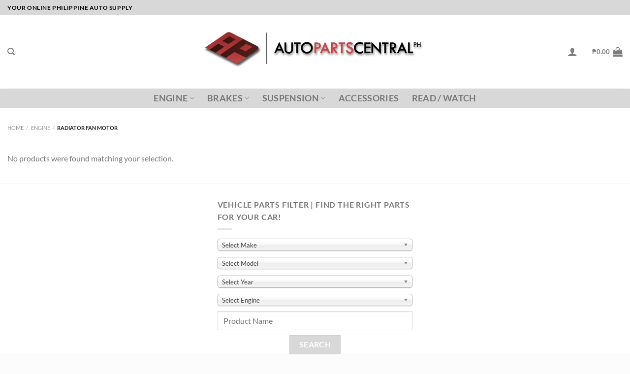

--- FILE ---
content_type: text/html; charset=utf-8
request_url: https://www.google.com/recaptcha/api2/anchor?ar=1&k=6LcM6rUqAAAAAOq8CTmzh_dyJ3W3CzHPUkLo1wmz&co=aHR0cHM6Ly9hdXRvcGFydHNjZW50cmFsLnBoOjQ0Mw..&hl=en&v=N67nZn4AqZkNcbeMu4prBgzg&size=normal&anchor-ms=20000&execute-ms=30000&cb=v0jzmuhd75ra
body_size: 49599
content:
<!DOCTYPE HTML><html dir="ltr" lang="en"><head><meta http-equiv="Content-Type" content="text/html; charset=UTF-8">
<meta http-equiv="X-UA-Compatible" content="IE=edge">
<title>reCAPTCHA</title>
<style type="text/css">
/* cyrillic-ext */
@font-face {
  font-family: 'Roboto';
  font-style: normal;
  font-weight: 400;
  font-stretch: 100%;
  src: url(//fonts.gstatic.com/s/roboto/v48/KFO7CnqEu92Fr1ME7kSn66aGLdTylUAMa3GUBHMdazTgWw.woff2) format('woff2');
  unicode-range: U+0460-052F, U+1C80-1C8A, U+20B4, U+2DE0-2DFF, U+A640-A69F, U+FE2E-FE2F;
}
/* cyrillic */
@font-face {
  font-family: 'Roboto';
  font-style: normal;
  font-weight: 400;
  font-stretch: 100%;
  src: url(//fonts.gstatic.com/s/roboto/v48/KFO7CnqEu92Fr1ME7kSn66aGLdTylUAMa3iUBHMdazTgWw.woff2) format('woff2');
  unicode-range: U+0301, U+0400-045F, U+0490-0491, U+04B0-04B1, U+2116;
}
/* greek-ext */
@font-face {
  font-family: 'Roboto';
  font-style: normal;
  font-weight: 400;
  font-stretch: 100%;
  src: url(//fonts.gstatic.com/s/roboto/v48/KFO7CnqEu92Fr1ME7kSn66aGLdTylUAMa3CUBHMdazTgWw.woff2) format('woff2');
  unicode-range: U+1F00-1FFF;
}
/* greek */
@font-face {
  font-family: 'Roboto';
  font-style: normal;
  font-weight: 400;
  font-stretch: 100%;
  src: url(//fonts.gstatic.com/s/roboto/v48/KFO7CnqEu92Fr1ME7kSn66aGLdTylUAMa3-UBHMdazTgWw.woff2) format('woff2');
  unicode-range: U+0370-0377, U+037A-037F, U+0384-038A, U+038C, U+038E-03A1, U+03A3-03FF;
}
/* math */
@font-face {
  font-family: 'Roboto';
  font-style: normal;
  font-weight: 400;
  font-stretch: 100%;
  src: url(//fonts.gstatic.com/s/roboto/v48/KFO7CnqEu92Fr1ME7kSn66aGLdTylUAMawCUBHMdazTgWw.woff2) format('woff2');
  unicode-range: U+0302-0303, U+0305, U+0307-0308, U+0310, U+0312, U+0315, U+031A, U+0326-0327, U+032C, U+032F-0330, U+0332-0333, U+0338, U+033A, U+0346, U+034D, U+0391-03A1, U+03A3-03A9, U+03B1-03C9, U+03D1, U+03D5-03D6, U+03F0-03F1, U+03F4-03F5, U+2016-2017, U+2034-2038, U+203C, U+2040, U+2043, U+2047, U+2050, U+2057, U+205F, U+2070-2071, U+2074-208E, U+2090-209C, U+20D0-20DC, U+20E1, U+20E5-20EF, U+2100-2112, U+2114-2115, U+2117-2121, U+2123-214F, U+2190, U+2192, U+2194-21AE, U+21B0-21E5, U+21F1-21F2, U+21F4-2211, U+2213-2214, U+2216-22FF, U+2308-230B, U+2310, U+2319, U+231C-2321, U+2336-237A, U+237C, U+2395, U+239B-23B7, U+23D0, U+23DC-23E1, U+2474-2475, U+25AF, U+25B3, U+25B7, U+25BD, U+25C1, U+25CA, U+25CC, U+25FB, U+266D-266F, U+27C0-27FF, U+2900-2AFF, U+2B0E-2B11, U+2B30-2B4C, U+2BFE, U+3030, U+FF5B, U+FF5D, U+1D400-1D7FF, U+1EE00-1EEFF;
}
/* symbols */
@font-face {
  font-family: 'Roboto';
  font-style: normal;
  font-weight: 400;
  font-stretch: 100%;
  src: url(//fonts.gstatic.com/s/roboto/v48/KFO7CnqEu92Fr1ME7kSn66aGLdTylUAMaxKUBHMdazTgWw.woff2) format('woff2');
  unicode-range: U+0001-000C, U+000E-001F, U+007F-009F, U+20DD-20E0, U+20E2-20E4, U+2150-218F, U+2190, U+2192, U+2194-2199, U+21AF, U+21E6-21F0, U+21F3, U+2218-2219, U+2299, U+22C4-22C6, U+2300-243F, U+2440-244A, U+2460-24FF, U+25A0-27BF, U+2800-28FF, U+2921-2922, U+2981, U+29BF, U+29EB, U+2B00-2BFF, U+4DC0-4DFF, U+FFF9-FFFB, U+10140-1018E, U+10190-1019C, U+101A0, U+101D0-101FD, U+102E0-102FB, U+10E60-10E7E, U+1D2C0-1D2D3, U+1D2E0-1D37F, U+1F000-1F0FF, U+1F100-1F1AD, U+1F1E6-1F1FF, U+1F30D-1F30F, U+1F315, U+1F31C, U+1F31E, U+1F320-1F32C, U+1F336, U+1F378, U+1F37D, U+1F382, U+1F393-1F39F, U+1F3A7-1F3A8, U+1F3AC-1F3AF, U+1F3C2, U+1F3C4-1F3C6, U+1F3CA-1F3CE, U+1F3D4-1F3E0, U+1F3ED, U+1F3F1-1F3F3, U+1F3F5-1F3F7, U+1F408, U+1F415, U+1F41F, U+1F426, U+1F43F, U+1F441-1F442, U+1F444, U+1F446-1F449, U+1F44C-1F44E, U+1F453, U+1F46A, U+1F47D, U+1F4A3, U+1F4B0, U+1F4B3, U+1F4B9, U+1F4BB, U+1F4BF, U+1F4C8-1F4CB, U+1F4D6, U+1F4DA, U+1F4DF, U+1F4E3-1F4E6, U+1F4EA-1F4ED, U+1F4F7, U+1F4F9-1F4FB, U+1F4FD-1F4FE, U+1F503, U+1F507-1F50B, U+1F50D, U+1F512-1F513, U+1F53E-1F54A, U+1F54F-1F5FA, U+1F610, U+1F650-1F67F, U+1F687, U+1F68D, U+1F691, U+1F694, U+1F698, U+1F6AD, U+1F6B2, U+1F6B9-1F6BA, U+1F6BC, U+1F6C6-1F6CF, U+1F6D3-1F6D7, U+1F6E0-1F6EA, U+1F6F0-1F6F3, U+1F6F7-1F6FC, U+1F700-1F7FF, U+1F800-1F80B, U+1F810-1F847, U+1F850-1F859, U+1F860-1F887, U+1F890-1F8AD, U+1F8B0-1F8BB, U+1F8C0-1F8C1, U+1F900-1F90B, U+1F93B, U+1F946, U+1F984, U+1F996, U+1F9E9, U+1FA00-1FA6F, U+1FA70-1FA7C, U+1FA80-1FA89, U+1FA8F-1FAC6, U+1FACE-1FADC, U+1FADF-1FAE9, U+1FAF0-1FAF8, U+1FB00-1FBFF;
}
/* vietnamese */
@font-face {
  font-family: 'Roboto';
  font-style: normal;
  font-weight: 400;
  font-stretch: 100%;
  src: url(//fonts.gstatic.com/s/roboto/v48/KFO7CnqEu92Fr1ME7kSn66aGLdTylUAMa3OUBHMdazTgWw.woff2) format('woff2');
  unicode-range: U+0102-0103, U+0110-0111, U+0128-0129, U+0168-0169, U+01A0-01A1, U+01AF-01B0, U+0300-0301, U+0303-0304, U+0308-0309, U+0323, U+0329, U+1EA0-1EF9, U+20AB;
}
/* latin-ext */
@font-face {
  font-family: 'Roboto';
  font-style: normal;
  font-weight: 400;
  font-stretch: 100%;
  src: url(//fonts.gstatic.com/s/roboto/v48/KFO7CnqEu92Fr1ME7kSn66aGLdTylUAMa3KUBHMdazTgWw.woff2) format('woff2');
  unicode-range: U+0100-02BA, U+02BD-02C5, U+02C7-02CC, U+02CE-02D7, U+02DD-02FF, U+0304, U+0308, U+0329, U+1D00-1DBF, U+1E00-1E9F, U+1EF2-1EFF, U+2020, U+20A0-20AB, U+20AD-20C0, U+2113, U+2C60-2C7F, U+A720-A7FF;
}
/* latin */
@font-face {
  font-family: 'Roboto';
  font-style: normal;
  font-weight: 400;
  font-stretch: 100%;
  src: url(//fonts.gstatic.com/s/roboto/v48/KFO7CnqEu92Fr1ME7kSn66aGLdTylUAMa3yUBHMdazQ.woff2) format('woff2');
  unicode-range: U+0000-00FF, U+0131, U+0152-0153, U+02BB-02BC, U+02C6, U+02DA, U+02DC, U+0304, U+0308, U+0329, U+2000-206F, U+20AC, U+2122, U+2191, U+2193, U+2212, U+2215, U+FEFF, U+FFFD;
}
/* cyrillic-ext */
@font-face {
  font-family: 'Roboto';
  font-style: normal;
  font-weight: 500;
  font-stretch: 100%;
  src: url(//fonts.gstatic.com/s/roboto/v48/KFO7CnqEu92Fr1ME7kSn66aGLdTylUAMa3GUBHMdazTgWw.woff2) format('woff2');
  unicode-range: U+0460-052F, U+1C80-1C8A, U+20B4, U+2DE0-2DFF, U+A640-A69F, U+FE2E-FE2F;
}
/* cyrillic */
@font-face {
  font-family: 'Roboto';
  font-style: normal;
  font-weight: 500;
  font-stretch: 100%;
  src: url(//fonts.gstatic.com/s/roboto/v48/KFO7CnqEu92Fr1ME7kSn66aGLdTylUAMa3iUBHMdazTgWw.woff2) format('woff2');
  unicode-range: U+0301, U+0400-045F, U+0490-0491, U+04B0-04B1, U+2116;
}
/* greek-ext */
@font-face {
  font-family: 'Roboto';
  font-style: normal;
  font-weight: 500;
  font-stretch: 100%;
  src: url(//fonts.gstatic.com/s/roboto/v48/KFO7CnqEu92Fr1ME7kSn66aGLdTylUAMa3CUBHMdazTgWw.woff2) format('woff2');
  unicode-range: U+1F00-1FFF;
}
/* greek */
@font-face {
  font-family: 'Roboto';
  font-style: normal;
  font-weight: 500;
  font-stretch: 100%;
  src: url(//fonts.gstatic.com/s/roboto/v48/KFO7CnqEu92Fr1ME7kSn66aGLdTylUAMa3-UBHMdazTgWw.woff2) format('woff2');
  unicode-range: U+0370-0377, U+037A-037F, U+0384-038A, U+038C, U+038E-03A1, U+03A3-03FF;
}
/* math */
@font-face {
  font-family: 'Roboto';
  font-style: normal;
  font-weight: 500;
  font-stretch: 100%;
  src: url(//fonts.gstatic.com/s/roboto/v48/KFO7CnqEu92Fr1ME7kSn66aGLdTylUAMawCUBHMdazTgWw.woff2) format('woff2');
  unicode-range: U+0302-0303, U+0305, U+0307-0308, U+0310, U+0312, U+0315, U+031A, U+0326-0327, U+032C, U+032F-0330, U+0332-0333, U+0338, U+033A, U+0346, U+034D, U+0391-03A1, U+03A3-03A9, U+03B1-03C9, U+03D1, U+03D5-03D6, U+03F0-03F1, U+03F4-03F5, U+2016-2017, U+2034-2038, U+203C, U+2040, U+2043, U+2047, U+2050, U+2057, U+205F, U+2070-2071, U+2074-208E, U+2090-209C, U+20D0-20DC, U+20E1, U+20E5-20EF, U+2100-2112, U+2114-2115, U+2117-2121, U+2123-214F, U+2190, U+2192, U+2194-21AE, U+21B0-21E5, U+21F1-21F2, U+21F4-2211, U+2213-2214, U+2216-22FF, U+2308-230B, U+2310, U+2319, U+231C-2321, U+2336-237A, U+237C, U+2395, U+239B-23B7, U+23D0, U+23DC-23E1, U+2474-2475, U+25AF, U+25B3, U+25B7, U+25BD, U+25C1, U+25CA, U+25CC, U+25FB, U+266D-266F, U+27C0-27FF, U+2900-2AFF, U+2B0E-2B11, U+2B30-2B4C, U+2BFE, U+3030, U+FF5B, U+FF5D, U+1D400-1D7FF, U+1EE00-1EEFF;
}
/* symbols */
@font-face {
  font-family: 'Roboto';
  font-style: normal;
  font-weight: 500;
  font-stretch: 100%;
  src: url(//fonts.gstatic.com/s/roboto/v48/KFO7CnqEu92Fr1ME7kSn66aGLdTylUAMaxKUBHMdazTgWw.woff2) format('woff2');
  unicode-range: U+0001-000C, U+000E-001F, U+007F-009F, U+20DD-20E0, U+20E2-20E4, U+2150-218F, U+2190, U+2192, U+2194-2199, U+21AF, U+21E6-21F0, U+21F3, U+2218-2219, U+2299, U+22C4-22C6, U+2300-243F, U+2440-244A, U+2460-24FF, U+25A0-27BF, U+2800-28FF, U+2921-2922, U+2981, U+29BF, U+29EB, U+2B00-2BFF, U+4DC0-4DFF, U+FFF9-FFFB, U+10140-1018E, U+10190-1019C, U+101A0, U+101D0-101FD, U+102E0-102FB, U+10E60-10E7E, U+1D2C0-1D2D3, U+1D2E0-1D37F, U+1F000-1F0FF, U+1F100-1F1AD, U+1F1E6-1F1FF, U+1F30D-1F30F, U+1F315, U+1F31C, U+1F31E, U+1F320-1F32C, U+1F336, U+1F378, U+1F37D, U+1F382, U+1F393-1F39F, U+1F3A7-1F3A8, U+1F3AC-1F3AF, U+1F3C2, U+1F3C4-1F3C6, U+1F3CA-1F3CE, U+1F3D4-1F3E0, U+1F3ED, U+1F3F1-1F3F3, U+1F3F5-1F3F7, U+1F408, U+1F415, U+1F41F, U+1F426, U+1F43F, U+1F441-1F442, U+1F444, U+1F446-1F449, U+1F44C-1F44E, U+1F453, U+1F46A, U+1F47D, U+1F4A3, U+1F4B0, U+1F4B3, U+1F4B9, U+1F4BB, U+1F4BF, U+1F4C8-1F4CB, U+1F4D6, U+1F4DA, U+1F4DF, U+1F4E3-1F4E6, U+1F4EA-1F4ED, U+1F4F7, U+1F4F9-1F4FB, U+1F4FD-1F4FE, U+1F503, U+1F507-1F50B, U+1F50D, U+1F512-1F513, U+1F53E-1F54A, U+1F54F-1F5FA, U+1F610, U+1F650-1F67F, U+1F687, U+1F68D, U+1F691, U+1F694, U+1F698, U+1F6AD, U+1F6B2, U+1F6B9-1F6BA, U+1F6BC, U+1F6C6-1F6CF, U+1F6D3-1F6D7, U+1F6E0-1F6EA, U+1F6F0-1F6F3, U+1F6F7-1F6FC, U+1F700-1F7FF, U+1F800-1F80B, U+1F810-1F847, U+1F850-1F859, U+1F860-1F887, U+1F890-1F8AD, U+1F8B0-1F8BB, U+1F8C0-1F8C1, U+1F900-1F90B, U+1F93B, U+1F946, U+1F984, U+1F996, U+1F9E9, U+1FA00-1FA6F, U+1FA70-1FA7C, U+1FA80-1FA89, U+1FA8F-1FAC6, U+1FACE-1FADC, U+1FADF-1FAE9, U+1FAF0-1FAF8, U+1FB00-1FBFF;
}
/* vietnamese */
@font-face {
  font-family: 'Roboto';
  font-style: normal;
  font-weight: 500;
  font-stretch: 100%;
  src: url(//fonts.gstatic.com/s/roboto/v48/KFO7CnqEu92Fr1ME7kSn66aGLdTylUAMa3OUBHMdazTgWw.woff2) format('woff2');
  unicode-range: U+0102-0103, U+0110-0111, U+0128-0129, U+0168-0169, U+01A0-01A1, U+01AF-01B0, U+0300-0301, U+0303-0304, U+0308-0309, U+0323, U+0329, U+1EA0-1EF9, U+20AB;
}
/* latin-ext */
@font-face {
  font-family: 'Roboto';
  font-style: normal;
  font-weight: 500;
  font-stretch: 100%;
  src: url(//fonts.gstatic.com/s/roboto/v48/KFO7CnqEu92Fr1ME7kSn66aGLdTylUAMa3KUBHMdazTgWw.woff2) format('woff2');
  unicode-range: U+0100-02BA, U+02BD-02C5, U+02C7-02CC, U+02CE-02D7, U+02DD-02FF, U+0304, U+0308, U+0329, U+1D00-1DBF, U+1E00-1E9F, U+1EF2-1EFF, U+2020, U+20A0-20AB, U+20AD-20C0, U+2113, U+2C60-2C7F, U+A720-A7FF;
}
/* latin */
@font-face {
  font-family: 'Roboto';
  font-style: normal;
  font-weight: 500;
  font-stretch: 100%;
  src: url(//fonts.gstatic.com/s/roboto/v48/KFO7CnqEu92Fr1ME7kSn66aGLdTylUAMa3yUBHMdazQ.woff2) format('woff2');
  unicode-range: U+0000-00FF, U+0131, U+0152-0153, U+02BB-02BC, U+02C6, U+02DA, U+02DC, U+0304, U+0308, U+0329, U+2000-206F, U+20AC, U+2122, U+2191, U+2193, U+2212, U+2215, U+FEFF, U+FFFD;
}
/* cyrillic-ext */
@font-face {
  font-family: 'Roboto';
  font-style: normal;
  font-weight: 900;
  font-stretch: 100%;
  src: url(//fonts.gstatic.com/s/roboto/v48/KFO7CnqEu92Fr1ME7kSn66aGLdTylUAMa3GUBHMdazTgWw.woff2) format('woff2');
  unicode-range: U+0460-052F, U+1C80-1C8A, U+20B4, U+2DE0-2DFF, U+A640-A69F, U+FE2E-FE2F;
}
/* cyrillic */
@font-face {
  font-family: 'Roboto';
  font-style: normal;
  font-weight: 900;
  font-stretch: 100%;
  src: url(//fonts.gstatic.com/s/roboto/v48/KFO7CnqEu92Fr1ME7kSn66aGLdTylUAMa3iUBHMdazTgWw.woff2) format('woff2');
  unicode-range: U+0301, U+0400-045F, U+0490-0491, U+04B0-04B1, U+2116;
}
/* greek-ext */
@font-face {
  font-family: 'Roboto';
  font-style: normal;
  font-weight: 900;
  font-stretch: 100%;
  src: url(//fonts.gstatic.com/s/roboto/v48/KFO7CnqEu92Fr1ME7kSn66aGLdTylUAMa3CUBHMdazTgWw.woff2) format('woff2');
  unicode-range: U+1F00-1FFF;
}
/* greek */
@font-face {
  font-family: 'Roboto';
  font-style: normal;
  font-weight: 900;
  font-stretch: 100%;
  src: url(//fonts.gstatic.com/s/roboto/v48/KFO7CnqEu92Fr1ME7kSn66aGLdTylUAMa3-UBHMdazTgWw.woff2) format('woff2');
  unicode-range: U+0370-0377, U+037A-037F, U+0384-038A, U+038C, U+038E-03A1, U+03A3-03FF;
}
/* math */
@font-face {
  font-family: 'Roboto';
  font-style: normal;
  font-weight: 900;
  font-stretch: 100%;
  src: url(//fonts.gstatic.com/s/roboto/v48/KFO7CnqEu92Fr1ME7kSn66aGLdTylUAMawCUBHMdazTgWw.woff2) format('woff2');
  unicode-range: U+0302-0303, U+0305, U+0307-0308, U+0310, U+0312, U+0315, U+031A, U+0326-0327, U+032C, U+032F-0330, U+0332-0333, U+0338, U+033A, U+0346, U+034D, U+0391-03A1, U+03A3-03A9, U+03B1-03C9, U+03D1, U+03D5-03D6, U+03F0-03F1, U+03F4-03F5, U+2016-2017, U+2034-2038, U+203C, U+2040, U+2043, U+2047, U+2050, U+2057, U+205F, U+2070-2071, U+2074-208E, U+2090-209C, U+20D0-20DC, U+20E1, U+20E5-20EF, U+2100-2112, U+2114-2115, U+2117-2121, U+2123-214F, U+2190, U+2192, U+2194-21AE, U+21B0-21E5, U+21F1-21F2, U+21F4-2211, U+2213-2214, U+2216-22FF, U+2308-230B, U+2310, U+2319, U+231C-2321, U+2336-237A, U+237C, U+2395, U+239B-23B7, U+23D0, U+23DC-23E1, U+2474-2475, U+25AF, U+25B3, U+25B7, U+25BD, U+25C1, U+25CA, U+25CC, U+25FB, U+266D-266F, U+27C0-27FF, U+2900-2AFF, U+2B0E-2B11, U+2B30-2B4C, U+2BFE, U+3030, U+FF5B, U+FF5D, U+1D400-1D7FF, U+1EE00-1EEFF;
}
/* symbols */
@font-face {
  font-family: 'Roboto';
  font-style: normal;
  font-weight: 900;
  font-stretch: 100%;
  src: url(//fonts.gstatic.com/s/roboto/v48/KFO7CnqEu92Fr1ME7kSn66aGLdTylUAMaxKUBHMdazTgWw.woff2) format('woff2');
  unicode-range: U+0001-000C, U+000E-001F, U+007F-009F, U+20DD-20E0, U+20E2-20E4, U+2150-218F, U+2190, U+2192, U+2194-2199, U+21AF, U+21E6-21F0, U+21F3, U+2218-2219, U+2299, U+22C4-22C6, U+2300-243F, U+2440-244A, U+2460-24FF, U+25A0-27BF, U+2800-28FF, U+2921-2922, U+2981, U+29BF, U+29EB, U+2B00-2BFF, U+4DC0-4DFF, U+FFF9-FFFB, U+10140-1018E, U+10190-1019C, U+101A0, U+101D0-101FD, U+102E0-102FB, U+10E60-10E7E, U+1D2C0-1D2D3, U+1D2E0-1D37F, U+1F000-1F0FF, U+1F100-1F1AD, U+1F1E6-1F1FF, U+1F30D-1F30F, U+1F315, U+1F31C, U+1F31E, U+1F320-1F32C, U+1F336, U+1F378, U+1F37D, U+1F382, U+1F393-1F39F, U+1F3A7-1F3A8, U+1F3AC-1F3AF, U+1F3C2, U+1F3C4-1F3C6, U+1F3CA-1F3CE, U+1F3D4-1F3E0, U+1F3ED, U+1F3F1-1F3F3, U+1F3F5-1F3F7, U+1F408, U+1F415, U+1F41F, U+1F426, U+1F43F, U+1F441-1F442, U+1F444, U+1F446-1F449, U+1F44C-1F44E, U+1F453, U+1F46A, U+1F47D, U+1F4A3, U+1F4B0, U+1F4B3, U+1F4B9, U+1F4BB, U+1F4BF, U+1F4C8-1F4CB, U+1F4D6, U+1F4DA, U+1F4DF, U+1F4E3-1F4E6, U+1F4EA-1F4ED, U+1F4F7, U+1F4F9-1F4FB, U+1F4FD-1F4FE, U+1F503, U+1F507-1F50B, U+1F50D, U+1F512-1F513, U+1F53E-1F54A, U+1F54F-1F5FA, U+1F610, U+1F650-1F67F, U+1F687, U+1F68D, U+1F691, U+1F694, U+1F698, U+1F6AD, U+1F6B2, U+1F6B9-1F6BA, U+1F6BC, U+1F6C6-1F6CF, U+1F6D3-1F6D7, U+1F6E0-1F6EA, U+1F6F0-1F6F3, U+1F6F7-1F6FC, U+1F700-1F7FF, U+1F800-1F80B, U+1F810-1F847, U+1F850-1F859, U+1F860-1F887, U+1F890-1F8AD, U+1F8B0-1F8BB, U+1F8C0-1F8C1, U+1F900-1F90B, U+1F93B, U+1F946, U+1F984, U+1F996, U+1F9E9, U+1FA00-1FA6F, U+1FA70-1FA7C, U+1FA80-1FA89, U+1FA8F-1FAC6, U+1FACE-1FADC, U+1FADF-1FAE9, U+1FAF0-1FAF8, U+1FB00-1FBFF;
}
/* vietnamese */
@font-face {
  font-family: 'Roboto';
  font-style: normal;
  font-weight: 900;
  font-stretch: 100%;
  src: url(//fonts.gstatic.com/s/roboto/v48/KFO7CnqEu92Fr1ME7kSn66aGLdTylUAMa3OUBHMdazTgWw.woff2) format('woff2');
  unicode-range: U+0102-0103, U+0110-0111, U+0128-0129, U+0168-0169, U+01A0-01A1, U+01AF-01B0, U+0300-0301, U+0303-0304, U+0308-0309, U+0323, U+0329, U+1EA0-1EF9, U+20AB;
}
/* latin-ext */
@font-face {
  font-family: 'Roboto';
  font-style: normal;
  font-weight: 900;
  font-stretch: 100%;
  src: url(//fonts.gstatic.com/s/roboto/v48/KFO7CnqEu92Fr1ME7kSn66aGLdTylUAMa3KUBHMdazTgWw.woff2) format('woff2');
  unicode-range: U+0100-02BA, U+02BD-02C5, U+02C7-02CC, U+02CE-02D7, U+02DD-02FF, U+0304, U+0308, U+0329, U+1D00-1DBF, U+1E00-1E9F, U+1EF2-1EFF, U+2020, U+20A0-20AB, U+20AD-20C0, U+2113, U+2C60-2C7F, U+A720-A7FF;
}
/* latin */
@font-face {
  font-family: 'Roboto';
  font-style: normal;
  font-weight: 900;
  font-stretch: 100%;
  src: url(//fonts.gstatic.com/s/roboto/v48/KFO7CnqEu92Fr1ME7kSn66aGLdTylUAMa3yUBHMdazQ.woff2) format('woff2');
  unicode-range: U+0000-00FF, U+0131, U+0152-0153, U+02BB-02BC, U+02C6, U+02DA, U+02DC, U+0304, U+0308, U+0329, U+2000-206F, U+20AC, U+2122, U+2191, U+2193, U+2212, U+2215, U+FEFF, U+FFFD;
}

</style>
<link rel="stylesheet" type="text/css" href="https://www.gstatic.com/recaptcha/releases/N67nZn4AqZkNcbeMu4prBgzg/styles__ltr.css">
<script nonce="RfNsNCub_lskpD8iW34X7w" type="text/javascript">window['__recaptcha_api'] = 'https://www.google.com/recaptcha/api2/';</script>
<script type="text/javascript" src="https://www.gstatic.com/recaptcha/releases/N67nZn4AqZkNcbeMu4prBgzg/recaptcha__en.js" nonce="RfNsNCub_lskpD8iW34X7w">
      
    </script></head>
<body><div id="rc-anchor-alert" class="rc-anchor-alert"></div>
<input type="hidden" id="recaptcha-token" value="[base64]">
<script type="text/javascript" nonce="RfNsNCub_lskpD8iW34X7w">
      recaptcha.anchor.Main.init("[\x22ainput\x22,[\x22bgdata\x22,\x22\x22,\[base64]/[base64]/[base64]/[base64]/[base64]/[base64]/YihPLDAsW0wsMzZdKTooTy5YLnB1c2goTy5aLnNsaWNlKCkpLE8uWls3Nl09dm9pZCAwLFUoNzYsTyxxKSl9LGM9ZnVuY3Rpb24oTyxxKXtxLlk9KChxLlk/[base64]/[base64]/Wi52KCk6Wi5OLHItWi5OKSxJPj4xNCk+MCxaKS5oJiYoWi5oXj0oWi5sKzE+PjIpKihJPDwyKSksWikubCsxPj4yIT0wfHxaLnUseCl8fHUpWi5pPTAsWi5OPXI7aWYoIXUpcmV0dXJuIGZhbHNlO2lmKFouRz5aLkgmJihaLkg9Wi5HKSxyLVouRjxaLkctKE8/MjU1OnE/NToyKSlyZXR1cm4gZmFsc2U7cmV0dXJuIShaLlU9KCgoTz1sKHE/[base64]/[base64]/[base64]/[base64]/[base64]\\u003d\x22,\[base64]\\u003d\x22,\[base64]/w57DhsKlw47Ci8OLEcKYRR/CtFDDhcOAwpjCp8O1w57CmsKXA8OPw5M3XmxVNVDDk8ODKcOAwotIw6YKw5rDjMKOw6cwwqTDmcKVbMOuw4Bhw5M9C8OwWw7Cu3/CpVVXw6TCqsKDDCvCrHsJPl/CocKKYsOqwpdEw6PDgcOzOiRcCcOZNnt8VsOsdnzDoixhw6vCs2dmwrTCihvCuRQFwrQOwoHDpcO2wrPCvhMuTsOOQcKbZAlFUgbDkA7ChMKmwpvDpD1Ww4LDk8K8C8KRKcOGZcKNwqnCj2vDrMOaw49Tw4F3wpnClQ/CvjM5L8Oww7fCtcKIwpUbXcO3wrjCucOXHQvDoT/DtTzDkXQPaEfDoMO/[base64]/wo3Dp8OkKMKtw5HCosKZw4FGQnFVwpzCjybCj8KiwrLCr8KAJsOOwqXCliFqw5DCnngAwpfCsU4xwqElwpPDhnENwrEnw43CscO5ZTHDlkDCnSHCkgMEw7LDsmPDvhTDjEfCp8K9w4fCiUYbesOFwo/[base64]/Cv0/Cg8KAwpM8NcKRwoTDm8KLBy/DhcKqEnrCqjonwpHCuxAbw5pmwooAw7kOw67DpcOoN8K9w5libU4kVMO3w7pwwqQ4QBFbNjfDinzChk1Kw4PChSRnOVUHw755wo3Di8OqI8K6w4LCuMK7GMOIFcOEw5Udw4bCtHtsw5F0wpxRPMOzwp/[base64]/wqovNsOmwrPDtj4XwplkZl/[base64]/Cuk0Ow7HCoEvDhsOfw5hYYsKdEMOQw4bCjkp/IcK+w4k6JsOKw4FjwqNsC1lewpjCoMOIwrcPa8Oew7DChwpsYcOUw4cHB8KQwpN3KMOxwr3CjkPCosOmZ8O/[base64]/Dtjk9w6AXw7lswp/[base64]/DocKSw780wolHwqLCtcKIw7vCvFvCosK2eDRIA15swrtzwrpyfsOww6TDjXs6EzrDo8KjwoVtwrNzbMKTw4NPc3fCgSEMwoJpwrbCty/DhWFowp7CvU3Ch2LDusOOw6R5FF0Dw7ZBGsKhY8KMw77CikbCpU7CuBnDq8OYw6vDtcK/fsOUK8O/wr5XwpBJLXQUVsO6F8KEwrAPXg16dFQJXMKHDXJSTQTDv8KNwqN9w40hAz3Cv8OmXMOWV8K/wqDDqcOMMCo3wrfCszdyw45ZAcOCDcKLw4XCrCDCgcOOL8O5wpx6YxDDpsOFw6ZmwpBEw6DCn8O1E8K5aA5OQ8Kjw4nCh8O8wqg8ScOWw7/Ck8KMRFlMeMK+w7oowrUgaMOjw7Qpw6cPd8O0w60Cw5BhLMOjwoMzw4LDrgTDrlbCosKpw4REwqHDgSLCiWcrb8Opw5REw5rDs8Kyw7LCnT7DqMKTw4YmdxfCkMOXw5rCqXjDv8OBwoXDjzHCj8KbesORPU4KGFHDuwTCt8KXV8KxIsKCQmhvUwx/[base64]/[base64]/MR3DuMO8wrsYw5QZUsKYPMKLwq3ClMOGGghbInzCsSjCuXXDsMK5ecK+wqPCk8OxCiwsFw7CtyInESVYEMODw4wmwqlkQ1M4ZcKRw54gBMO2wqspHcK5w5YNwqrChQPCgllyO8KdwqTChcKSw7bDhcOJw6bDisK6w5DCksKXw4pEw6ZtEcOUSsKawpVlwrjCsQYKdGQ/EMOQFxFdZcK2Ey7DnTllXnAswpnDgcK6w77Cq8KFc8OpYcOfZH9Gw4NmwpvCr2kWesKveEbDgFTChsKnOW7ClsKJLsOKIzxnMMOzAcKKI2TDuih+w7cRwpw7Y8OEw7PCgMOMw53Cv8KSwo8Xwpk5w4HDnFbDjsOOwpDCrkDCp8OswqtVJsKrE2zCv8O/KMOsXsKgwrDDoBXDrsK2N8K2ARZzw4zDrMKZw5E/A8KRw4PCox/DlcKLHsKcw5RpwqzCocORwrrCgT8bwpc/w57DksK5McKgw57DvMKCXsOvay4kw7oawrB/[base64]/BgLDksKmVMKcwp/Cmx3CssKJVsOtbDzCvxzDt8OaEgHCogLDrMKRX8KTKE4hf1N4JXLDk8Kgw5Uzwq1zMBRjw6rCj8KMw5DDgMKcw4fDiAF4J8OTEQbDhi5twoXCncOPYMOowpXDggTDo8KhwqtAH8KXwrXDjcORZCs4bcOXw4TCpH9bewZowojDh8OOw7IQWRnCocKow5/DisKdwofCqTMOw5p2w5DDok/DkMK9SCwXCnVGw65EX8OswolWUi/Dq8Kewo/CjWA1EsOxBMKJw5wMw55FP8KoBkbDgw4RRsOPw5cAwpgdX3s8wqcRK3nCmjXDv8K2woJQDsKBWV3DucOKw6/[base64]/Dj8KXwpDChXDDs0psJcOzZ35pRULDumBSw73CswjCrsOGMhgmw4pmDmllw7TCqsOGIWbCk2ZrecOqL8K/IsK2ccOawr8owqbCiAkoJy3DvCrDsnfCtk5kc8O/w7NuEsKAFWYXwo/[base64]/DkMKYTxbDuxggfRkDLWzCkzLDjcKRBMOtFsKwW2PDny3CjiDDjAtBwqdzZsOJRMO1wq3CkUwfaHXCosK1GytDw7FRwqUlw60TQSkOwoQkP3bChSfCtXNkwqnCocKFwoBgw6/[base64]/[base64]/DicK7UMKVA0txXDI7FMKgwqzCkVDCu8O6K8OnwobCrjrDi8OwwosUw4Qaw6ktZ8KHbCXCtMK2wrnCl8KYw7BHw7B7BFnDtG1GS8OIw6/CgVTDg8OBccO7acKNw49/w6LDkV3DjVhDE8O2QcOcEXRwG8KrUsOWwpIFFsOIRFrDpsKdw43DpsKydWbCpGVUTcKnBUHDkcORw6NYw7MnDQgHZsKpK8KvwrrCpsOOw7DDjsOhw5LCjXHDncK8w6N/GT/CnG/[base64]/CksKvVcOBAMOHw5LDkcOgKMOZcjoZGynDrgIcw7cqwp3Ds3bDmyrCkcO6w73DoBXDg8O5bivDlB1lwr4BbcKReHjDqAHCsWlrRMOuTiTDswo1w7DDliIQw4/DvAfDoxExwophWEcUwrU7w7tYfD/Cs2ddIcKAwowDwpvCuMKLXcK4PsKHw4DDiMKbV0hMw7bDlcKPw4xuw5HCkHzCmsKqw4xFwpNlw5/[base64]/DrXXDuwFWX0HDu8K1wqlOYE7Cl3rDiEXDk8OPAcOPbcKqwpxmDMK1T8Ktw5p8woDDohgjwq1HB8KHwpjDucOFVMKpQsOpfE7CqsK+bcOTw6J4w7tcP2E1UcKawrzCoXrDmm/DikLDksOQwoFKwoBIw5/CkUR9KnR1w6QSLxjDtlguUg/Dng/CgWpKWSgFH0rCoMO4JsKfbcOrw57Cqy3DhMKaB8OHw6NKWMOgQV/[base64]/[base64]/DmsKiwq/DgsKBFcKXJDrCvsKPeCpQN8OzJgLDtcKBSMOjEAhYMsOVIVUIwr/DuRt3U8Onw5gWw73CusKtw7fCv8KWw6vCsBvCin3CtcOqFgIDGB55wrnDimzDt2PChiHCiMKaw4UGwqYvw5YUcmhVfjjCjEETwoEnw6pzw5/DkwrDpw7DuMOvGUlawqPDosOKwr3DnTXCtcKoCcOTw4Fkw6AJVA4vTcKYw7DChsO4woTCpcOxI8O/Xk7Cj1xbwpbCjMOIDMKewo9Qwo9pFsOuw5RvdiLCvsOrwqlaTMKGChvCrcOUCSkjc3MaQH3CoVV8MxrDpMKeDlV+Y8OcdsKBw7DCuWrDgsOqw60Vw7bCmAnCv8KBPXPCkcOuWsKRKV3DpGHDv2VmwqN0w7pIwpXCmUTDv8K5RFjCnMOwEm/DsjbDn2klw4zDpCccwoRrw4HCp0A0wroGcMKhFMKLw5nDiTcxwqDCoMKaJsKlwoZ7w6VlwqTCpCFQOwjCsTHCgMKXw47Cp2TDhkw4US4tP8KWwo9JwpPDvMOpwrXDuU/DvwkMw4o8eMK+wojDvcKCw6jClTEewrRiMcKJwonCmcOodmEnwr8tN8KzScK7w7A/QD/DgB0+w7XCl8KlUHsWaGDCk8KJEMOCwonDksKbFMKew5szCMOrYGjDrlrDrcOKVcOow4fCp8OYwpNzHQ8mw45rWR7DpMOOw6VpAyjDsRfCt8KDwrBrQi00w4jCpDEnwr8wYw3DusOFw5/CoEwSw5Mnwp/Dv2rDkQc9w5nDpxTCmsKBw54yYMKIwo/DvGfCtk3DgcKDwq4KVBg/wowBw7QLLsOqWsKKwr7CoFnClCHChMOcQn9KLMKNwqnCpcOjwrjDqsKvJwEdRxrDjQzDlsKlB1MAfcKzW8Otw5/DosO+L8KYw4AlS8K+woB9OsOnw7jDsQdUw43DlsKyVsOzw5U8wpI+w73CnsONb8K9wqxGw7XDnMOPDU3DrHl1w7LCucO0aALCoBPCiMKHHcOuLk7DrsKkbcO5LlwJwrIYSsKhUlsCw5ozVxZbwqIswqgTOsKiBcOQwoNIf1/Du3jCoBgFwp7DrsKtw4dqfMKOw5jCrizCrCPChHAGDMO0w7HDvQLCk8OIeMKUOcKhwqxgwox2PT1QMk/DiMO+Ez/[base64]/w4wqw5Y9O8K4KMKPaMKNw5UcHsKewpNQfcOWw70/wqNHw4Maw5DDmMOgacOhwqjCpzkQwod4w6VEdABiw47Dp8KawobDugfCr8O/F8KYw6cOdMOEwpwpAGrClMOgw5vClEHCssOBKcKCw4jCvBvCh8K8w78CwoHDqGJjegVWQ8KEwqszwrTCnMKGccO7wqbCqcKXwpPClsOldhd/ZsOPLcK4bi48JnnCqhV6wpU5bXTDrMO7MsOUfcOYw6Usw6/[base64]/CscKxw6DCmcKUwrTDpgx9w67DtX/[base64]/[base64]/DlMKuFxjDogNWfsOHeBzCrcKbLSLDucKOJsKzw6sPwq/Duj3CgVnCp0LDkWfDhhnCocKCIENRw750w4xbBMK2OsKuJQ1oNA/CuwbCkjLDkmjCv03DtsKxw4Jhw6LDu8OuT3jCv2nCjcK8PnfCjkzDs8Ouw5I/E8OCQkMRwoDCiFnDvE/CvsKqU8Kiw7TDtw5FZT3CtHDDnXjCrnEWRCDCs8OQwq0pw5HDrMKJdTHCrxtfJ3HDpcKTwprDjWnDvcOAQCTDjcOJG3VOw5ZsworDv8KOT1HCrcO0FU8BW8O4MAzDhwLDmcOpFD7CmwMvBcK3wo/[base64]/[base64]/w7ttw5DDlMKGEh/Ch0JTwpPDpcKfw4wBdD/[base64]/[base64]/B8OJw4IMw6XDiSt4Y8OGwpzDpMK/L8ONc1dtT3JEeWrCn8K8c8O/UsKpw7UJVMKzW8O5T8ObCMKdwo/DogbDnUIvThrCk8OFSjTDosK2w5HCmsKHdBLDrMOPKSBwUHzDmkpiw7LDrMKTZcOHBcOqw63Dtl3Cg2BGw6/DpcKdCg/Dj1QPYB7Cl2QNMzxIYkfCmHBhwoU6wp0hVyVdwrFCbsKoX8KsKMOOwq3CicKxwqLCvkbCqWlpw4NRw7IVMSnCgA/ChG42QMK3w589B3PCucO7XMKfJMKneMK2CcOZw4fCm23Cr1XDp251PMKxRMOGO8OQwpVsOTsow6x5QRhIXcORYzEPBMKbcF0tw4/CmzUmYw1QEsOMwp1MVEPDvcOYNsOcwqXDkBwIbcOXw5U5a8KnBDN8wqFhYxzDusOQUsOEwrzDulrDuwgww6d3eMKGwrzCg2Z+XMOAwpA2B8OWw4wFw4LCuMK7OifCpMKbQH/DjC0qw6woRcKITsOiDsK8woYrw7TCkR5Jw6MWw4gBw74LwrNcRsKeB0Nuwo1JwopyNwPCosOqw7zCgSoOw6xoI8OfwojDncOweS9swqvCmVzCon/Dt8KpIUMbwqvDtDMGw6zCq1gIBVDCrsO5w4ARw4jDkMOPwp56woUgRMKKw6vCkHDDh8O3w7/DusKqwp5/w5JRHCfDmko6wqhwwoprWF3DhHIXD8OdcjgNCzvDt8KDwpfCgF/[base64]/Dm0ITQkDCusOedcKmYsONw615CMK6w7N1Y09bODDCjTM3TixmwqB5UlVMWhgVTVR/w5tvw6hQwr5twrzCtmgIw6sGw61zWMOEw58JUMK8McOMw4tGw6NKVl9MwrowM8KKw4RXw57DmG4+w7BrRcKGUTdBwpjCs8O+TMKHwrwjBj8oU8KsCFfDmT98wq/DqMOhFG3CngPDpsOkAcK0XcKeTsO1wp3CvlEiwr0nwr3Du3vDhsOhF8K0wr/DlcOow5QTwqFbw6wRGxvChcOpHMKuEMO1XFLDn3/DmsKSw5PDl3MJwot9w4rDu8OswopbwqvCnMKoRsKlQ8KDE8KCZl/[base64]/[base64]/w7pDOcKPQsK0woZRw5o7Y8Oew6kiMwxoQwB+QAXClMKiLsKELhnDmsKBLsKnaGQawrrCiMOlW8OSVibDmcOjw4AWIcK4wqV9w6EFfwBxKcOCHkDCvyzCm8OcH8ObMC/CmcOUwoFmwowRwpTDtsOmwpvDj20jw519w7AkRMKjHsOdYx8iHsKEw5zCqyd3R1zDpsObcS0hfMKUTi8SwrRcCwTDnMKWD8K8VT3DukfCslA+KMOYwodbWSAhAHbDjcOKHGnClcO+wqh9JMKJw4jDn8OpQ8KOQ8K7wo/DvsK9wq7DiVJGw6jClMKtZsKFRcKOWcKTIX3CsVXDsMOQOcOoHyQtwp96wq7Ch2/DsHEzBcKvMELChlENwoopCGDDhSfCsFnCrX/DuMOkw5bDjcOrwqrCrAjCjmvDrMO1w7RceMOowoc8wrfCtk54wp1UGBTDk1nDhcK6woorEH/[base64]/[base64]/[base64]/CgsKuQcOvwoxrwpYXw4hxIMK2w7FLw4UHwolpO8OKGAdIRcKIw64lwqLCqcO2w6Epw4LDiibCsUHCvsOHX2ZPLMK6MsOvZBYiw4Rqw5BJw64awpgWwozCjS7DvsOlIMK/w5Bgw7fDocOuWcKHwrnDsj9/SQjDojDCmMK7EMKtH8OAMzZNw5UMw5fDl24cworDllhhQsORbG7CkcOOJ8ODZHhRHcOFw5sWw4I+w7zDuR/DnAZGw5AcSmHCqsOow77DrMKqwrgVaRkNw79ywrTDmcOfw5ILwpY4woLCoFY+w7JOwopaw5sYw61aw67CrMKtFmbCk1RfwpMoXSw/wo/[base64]/wr9XwpzDm8OCfcKoOgzCisKSwqjDn8OCKsKldcOCBsKCeMK+einDoRrCqC/DnnvCpMO1DQvDsHDDncKGw7UMwonDhwtBwqHDtsOSPcKLfQJOUlN3w51rVMKhw7nDjGMDLMKGwoIxw5YdD1TCrXdCaUA3BinCiHlWaBDDvTfCmXRDw5jDtUdOw5PCrcK2XntFwpHCicKaw71Bw4NNw7snUMOYwq7ChHLDmX/CgHpZw7bDv3PDkMKFwrI4wr4rQMK7w63CsMO7w4Qww5xDw4DCg0jClEIRTTfCr8KWw4fCuMKXH8O+w43DhGDDicOQZsKuGFEZwpbDtsOSLwwPR8KCBCwLwrU/w7pZwrkOEMOYCEzCh8KPw5c4asK/SBl+w5ckwrnCvT9yZsOiL1nCsMKPFgrCn8OoMDhOwplgw7oYW8Kdw67CoMONPsODYi8gw7PDnMO8w5IMNcKqwqkgw57DjSN5W8OtcwfDpsOUWRTDpmjCrWPCgcK5wo/CpsKpURvCj8O0BwIawokCKDp2w4wcSnnCmS7DhxAUH8OGccKKw6jDuGXDucONw53DlwXDvEjDqhzCmcK7w4liw4BDAHw9CcK5wqzClQHCj8OTwo/CqRdcOW5aDxTDjkhKw7LDqCxGwrNTNEbCqMKQw73Dl8OKVmTCqivCt8KMKMOeFkkPwpzDisO+woHCrHEWH8OaAsOawobCkj3DuTDDt0TDmA/DjhBoLsKWM1VLYwgvwqRBesOXw6I8SsKlZQY4b3XDmwjCl8KPDgfCrVRBPsK3GErDqsOfM3PDq8OUfMOaKggDw6rDrsOlfRzCu8OvUkjDl0Ybw4dFwqJ0wpwvwqgWwrt/[base64]/DsKwew/DvQgGwpYZeMKywqTDksK0woEIwr9nAn7Cm1XCrgHDoUfCsQBjwoAkRx8WLV1Iw6EWHMKqwrHDt0/Cm8OXCkLDrDjCvjXCsXt6SRgQbzQHw65ZEcKcXcOlw5x1UH/DqcOxw5vDjQfCkMOxSCJlVmrDqsKrw4pJw5hrwqDCtVQSQ8O5NsKmcSrCkEpvw5XDoMKrwrd2wqFuVMKRw7N6w4slw4EmTMKww7rCuMKpAMOxO0zCoA1Jwp3Cqx/[base64]/CriYvwrtlJMKFQHlpbDLDgTZNw7VvwrrDhCzDp3kmwotkLkXCrl7CpsOIwpZ6ZHrDkMK2wq7CvcOfw7IUQcOaUAjDkMOMNyxjw5U/eDVIecOuIsKJO2fDsBIbZG/[base64]/CoVjDtsOcwrERw4JaX2ZYw54tw7zCvgvCmXE8PsKXIWNkw4ITO8OfbcO8wrLCvh10wp93w5fCrU7CmkPDuMOCCATDjx3DtCp9w6ByBinCk8Kdw44ODsOFwqDDp1zCrA3CiUR1AMOMSMO/[base64]/CtGjDnsKRwrrDq8OjwrjCmcOpVMKNd8OZR2t3woUiw7cpEFHCig/CpE/DvMOPw6IoWsOgSUAcwqEaIcO5QwUcwoLDmsKGw4HChsOPw7gjYcK6wqfCi1rCk8OJYMOKbBLDucOcLCHDrcKawroHwrnCnsO5wqQjDC3CucKmRmIew7LCk1Z6w6XDkh8HVH8iw4BQwrJSNMO5BXTCpHDDgMO/wo/[base64]/GBVCb0fDilxZwrDDjFvCqcOuw7LDmSbDmsOlOsK1woDCmMO7OcOXNyXDriovS8OSTF3Ct8OVccKHNsKcw4HDn8KfwrALw4fCqmHCiGhvVnZMQEvDv0nDv8Oyc8ONw63CqsK7wr7CssO6wrBZcHw/EhRyRlNTZ8Oiw5LCpSHDvAglwrk9wpXDgMKTw5Yww4XCncK3LhAdw44vVcKvUX/CpMOLPcOoVx1qwq/DuSnDv8K7Rl41EcOtwoXDiBgtw4bDhsO6w6V8w6HCuEJdPMK9VMOtR2LDhsKCVlFnwq8zUsOQOWPDlHpcwr0QwrYZwpZCSCTCiinDiVPDjiXDh3fDj8KQCyNsXgMQwp3CqGgUw7bCvcOzw54Tw57CucOteB8hwrZKwr9NWMKpJmbCqB7DssKjQnFOA2rDpMK/WATClXYBw6cIw749BCcpIkrCl8KlWF/CkMK6YcKZQMOXwo9ZWcKuUEIdw6HDo1bDqh8kw6cRFh5uw5Ywwo3DqlHCijkgCBZFw6vCusOXw6c6wpg8EcK/[base64]/fFkNwqQVw5hFbsK2wrQ/VsKQw7bDqw3DiXXDowgkw5B6w4HDs0vDhsK2d8Oywo/CvcKVw403JRvCnDB2w5xRw45kw541w5lxJcKvNTDCm8Opw6rCuMKOSWBuwpldWTVfw7jCvnzChkg6fMONBnvDh2/[base64]/Cj2dWGE7DnTjCuMKrDsOKUVTCmUZQMMK1wpHCvC4cw5vCjyrCmMOAeMKRFHwNd8KPwrYVw7FfSMO5W8OOHy3Dq8KFaGsrwrjCtz9JLsO6w5jCmcKXw6TDssKzw5J3w7YRwrRNw703w4TCvEozwqdpPFvCqcOCS8KrwpF/[base64]/PSkywqbDllYVwr3DlMOuw7kgXAljwrzCj8OiQkHCjcK9PcKZL3nDtTYqeGzDi8O4Nkl+WMOuK0PDgMO2D8KvflDDqzdEwozDtMOIHsOSwpjDswnCtMO1FkjCi3p0w7p7wpAcwoVfeMOSLnQyfSM0w5kEcRTDtsK7T8OBwojDl8K7woFORSzDjl/Dolh7XDLDrMOfa8K3wqc0YMKGM8KUXsKLwpwEXAoVc0DCvMKUw68uwqvCtcONwpsNwoMgw4xVFMOswpE2dsOmwpICB2/DgDhzLirCnwDCkywOw5rCuzbDlsK+w7rCkmIQZ8OufDUUfMOWasOqwpTDtsOhwpFzwr/ChMODbmHDpBNtwrLDgVNDX8K7w4BAwrzCkHjCo11VaBtjw7nDhMOIw4powrp7w6bDgcK0RxnDrMK9wrEgwpM1JsOybQ/CrsOcwrjCqsOwwqPDoHk/wqHDjABjw6c8difCjMO/Bi9ERwA4YcOHTMOeM2pmG8Kvw7nDvHNBwrYmLVLDjm5Fw5nComXCn8KgBhpaw6zCmX5KwrzCpwZgVXjDmTTChRrCrMKLw7zDj8OQQn3DiwbDgsKcAygTw6jCg3ZFwp0XYMKDHcK3bBdjwpFje8K2D2oWwooqwpvDsMKoGsOhZl3Cvg/Cn1LDrXPCgcODw6rDosOrw6FjHcO7FitTRnAJHxzCm0HCnCTDjVjDl3gpAMKjBsOBwqnCh0PDqH3DkcK/Vx/Di8KIecOGwpTDocKxV8OpI8K7w40HJ0Qtw4jDpEjCt8KgwqHCvDzCojzDrQRGw7PCk8OKwpIwZsKuwrTCuDnDgcKKKA7DuMKMwokiW2BvNcKWZhFRw5pOPcORwqHCusKCCcKuw5bDksKxwprChDREwolzwr4rwp/[base64]/[base64]/wr7Co8KgB2LCgiVSesKOwr/Dn8O1wqgnw65idMO7w5ZdMcKjQMOuwrvDrmgWwpLDqsKBccKnwp02JQYqw4lrw7PCncOdwp3Cly7CusOCPxLDrcOWwq/Djxw3w5NTwqhkZcKVw4YVwqHCnRwrazdbwqnDsn/CumAkw5gxwo7Dg8K2J8KFwokgw5ZmLsOvw41BwpgVw5rDkXLCgsKKw7pzCyJjw65xBQ3DoUvDpnVTBS1mw4BNMT5cwrVkfcOYdMOQwqHDpHjDoMKGwp7DncKJw6BrcCjCimNowrMzBcOzwq3Cg1pbLXfCgcKAHcOgdgsvw4bCvH/Cv29mwo1YwrrCucO+UjtVG1ZdQMOycsKGJ8Kyw63ChsOjwpQ/[base64]/DtsKtMzpew75aw57DnVnDgFtqGsOmwrrCisKlehjDrMKyRWrDrcOnCXvClsOhHwrCmVsbb8KAQMOdw4LCvMKKw4XDqU7Dv8Oew55XV8ONw5RswrXCjGrDrXXDvcKOPSrDpwLCrcORM2TDlsOSw4/CoW1OKMOcbi/Dq8ORYsO1WsOvw5pawpktwoXDisKMwqzCscK4wrwmwrzCs8O/wp7DqUnDhgRwLB4RcDRkwpd/CcOlw7x6wozDricWDVPDl3Irw7odw4s6w4HDsw3CrX8ww73Ct14cwo7DqyXDl3N2wqdBw4Ejw64SQ1PCucKlWMO9wpjCtcODwqp+woN3QhIvQjBqelHCkB4QX8OEw7fCkC8MGgXDlQkhXMKww5HDgsK1TsOnw6F7w754wpvCiD9ww4tSBAFpURRNMMOFDMO3wq1+wq/DuMKxwrtzJ8KLwoh6I8Ozwrk6JwwiwrhFw5/CocO1AMOrwpzDhcOFw4HCu8OtVUELRjDCr2ZyDMONw4HDkD3CmHnDsDzCq8KwwodxC37Dgk3DtMOwRMKaw5wpw6Ihw7nCocOOw5pjR2fChhFBeD0pwqHDoMKTDMO/woXCtXx/wpErRhHDmsOec8O5F8KGfMKLw7PCvklOw4LCjMKkwqhRwqLCtEfDpMKcM8O/w4BTwpLCkgzCtVxTSzLClMKWw75sQEfCpE/ClsK+dmXDjyYwESDDqXDDocKVwoEbXhwYCMOJw4fCozBTwqLCl8ONwq4bwqRKw4AEwqwfDcKGwq/DicOew60nJ1BtTcKwQGXCjMKYF8K+w750w6w2w6JaeVZ5wqHCjcOKwqLDpFAlw4QjwpZ7w6Qmw4nClF3DsiDDkcOVVVTCucKTTVHCnsO1KnPDocKRZUUkJi8gw6vCoiA2wqt9w5pew5gBw45ZbivCgUEJE8Omw6jCrcOMQ8KkdwjDsHE/w6AGwrLClsO0cWNgw4/DjMKcDmzDucKvw4DCvXLDocORwppMEcKzw5JhV3/DqMOTwrfDlDjDhRbCg8KVM2vCjMKDADzDjcOgw6lkwoDDnSAcwpzDqm3DkAjChMOWw4bDh1M+w4fDoMKQwqPDmE/DocKtwqfDp8O/T8K+BRU9S8ONZHJ7NwERw75Jwp/[base64]/DgsKUwrzCmsO6w7QcI1ZsAcOle8KzwpLCjcK7CwrDosKBw4QdV8KtwopHw5QDw5LCgcO1McOrek11K8KxSzLDjMKUND4mwqYXwqM3JcOPBcOUQCptwqRCw4DCpcODOwfDlMOswpjDiU57G8ODTTNAFsKLSTzCgMO5JcKGP8KEOV/CuyvCtMKNYl4lTxRcwoQHRDdBw6fCmCjCmTHDjgjChB51FcOZBU8lw4xXwqfDiMKYw7PDqMKrYy1Tw4DDnildw5IKXyBiUzTCrRrCkzrCn8OHwqwew7bDvMOdw5gfBUp4bsO8wqzCt3PDu07ChcO2AcKdwrfDmnLCmMKVB8KJwp8fOh15ZcOvw4UPdgnDu8K/PMKWw6bCozcJbX3CtjUzw79Pw5DDh1XCnmFIwrfDscKTw4MewpbCnVECAsOXRk0XwrdSM8KaIwTCsMKTYCLDm0YPwrw8Y8KoJcOtw4Nld8KAcgvDh1R0wqcIwrBDcQJPFsKbbMKewpppIcOZRcOfUAYwwoDDukHDqMKZwrsTNEMNMTQVw7/[base64]/DjcKPwo7Cv8KQHD7CpMKnwp9Fw7nCo0QpJ8OHwrt3Bz3CrsOjPcOPYXXDnk9aUUNudMO4VcKFwqANCcO7wr/CpCRyw63CscOdw7LDvMKBwqzCtsKJd8KvesOiw4BUYcK3w5l8LMO/[base64]/DusKewrHDj8KRw5UOw50ewpjCgMOMw63Dh8K4CsKxHyXDksKXFMKTXFnDucKhEF/[base64]/MTtEwoVlwojDmVrDgBjCikJvw5TDq2vCmWIdwpMhwrrDiSHDisK4w74aKmMzCsK2woDCjMOZw67DlcO4wp/Cp2EmfMK6w6d/w6jDlsK0NEAmwoDDkkIJYsKzw7DCl8OwPsK7woQyMcOZKsK0dG8Dw7YDJMOcw7/DvxXChsOpRRwjYj49w5vDgQpLwobCrgZxe8OrwoVGZMOzw5vDhnPDncOywqvDlHY6IGzDp8OhBVfClDVpKwXCn8OawpXDj8ODwpXCigvCjcKyDBfCksKRwrQkwrbDo0I2wpgID8KbI8KYwozCpMO/XVt2wqjDqiIiLTpWRMOBwphrYcKGwrXCoWzDqS1eT8OfBj3Ct8Obwr7DiMKXw7rDoWd4Jg4SHXhJHMOjwq97QX/[base64]/JsKVwoIMw5Zza8OJX0TCnQNPV8KzwoXCg8Oow47CkMKvw41YSz3CoMONwqjDmRdnYsOUw4pET8Obw7pYSsO/[base64]/Dh8OOwqwzwq1hPijDncKDeFXChDfCnkYvdHdxf8OGw7jCqUoUG1XDvcO7FMOaJ8OtSDgpbksyFVDCo2vDicK/w5nCv8KUwpNLw5fDhF/ChVjCuTnCi8O9w4nCtcOWwpBtwpwOIGZiUFIIw5zDsUDDoQzCjivCosKRGgVhQHo5woYdwoVnUcKOw7ZHZmbCocKOw5LCoMKyPsOYT8Kqw5nCjcKewqXDl2zCisOBw43Cj8KSXEMewqvChcO/wonDjSxaw5fDnMK+w57CjBAjw60FAcKyXyHDv8K+w5wjdcK/IlvDklx6PB5LTcKiw6FvISfDmG7CuwZgLVJmaAnDh8Ozw5/CknDClQUnahlMwqQJPkkewqLCsMKewqF2w5Z+w7/DlcK4wok1w4sHwpDDqBTCtg3CscKGwrHDvxLCkXnCg8OEwpwxw596wpFEa8OTw4zDhhcmY8Oxw6Y6e8OBAsOLY8O6awcsbMKyGsOGNEo8TmZsw7Nrw4HDrG0Bc8KDK10PwppSA0bCuT/[base64]/[base64]/woJnw4doCyLCqHYqKU4GIl7CmSDCocOIwqwqw57CqsO4T8KUw7x0w5DDkEHCkQPDkwpfQ21gHsO+MnVnwqvCrUpzM8OKw49/T13DgHRxw4kOw4RYKwXDtj8pw5rDvsKYwpJvMMKDw5oSRB/DjiZzPUQYwoLCq8K/DlMsw5TDuMKewrDCicOeCcKmw4vDnsO6w5NSw4rCucOKw4kSwq7DrMOsw6HDvDlGw7PCnDjDgcKENkHDrV/DrxzDk2NOBsKbBXnDiU9WwpBgw7ltwqjDg3cYwplSwrHDmMKvw5xewo/DicKtFXNWDcKxe8OjJcKIwpfCsWjCumzCsT0JwpHCgmLDn1E9X8KKw7LCn8K/w6fChcO3w7/[base64]/CsVlNw5dwXMKmERoSwqjCocOaY0MuSDzDq8KRC0XCiy7CnsKmacOZfnY6woVSS8KCwqrClW9gPcOjD8KuMRfCksO9wpBSw4bDgHvDhsOawqgeKDUYw5DDs8KFwql3wotQOMONUxpvwp/DisK1PFzCryPCuQRCXsODw55pAsOPA3d3w6zCnxgsS8OoX8OWworChMO7TMKgw7HDjEDCjsOuMEM+LD8xXEzDnR3Dr8OeLcKWDMOqCkTDvXo0QiY1PMKEw6prw5fCpAJSH1hrSMOtwoZIHFRiYXFpw59Ww5UrBlwEUcOzw71AwoMTcXtEJHZfBDbCmMO5FyIowp/[base64]/DusKmwqMxw6l0aHwXw6rDu1AYdMKAwrjDisKCecOgwonDvsKMw5EVSA1pTcK+YcK4w54WDMKZY8OPBMO+wpLDllzCoi/DhcK4wo7DgMKGwqhRf8OewqLDuHU7Ig7CqycWw7saw48IwrfCiVzCl8O0w5/DmnEIwqLCu8ORATzCicOjw7JewrrChh5aw6xNwr8vw7VXw5HDrMOqcsOIwqZwwrsFAsKoI8OmUxfCtnjDnMKtacKpccKtwrtAw7NHOcOOw5Uewqx3w7woDMKxw5HCpcOAdggbwrsAw7/DhsOeZcKIw6fDl8K2w4F2wpfDhMKkw6fDisO8DRA/wqpxwrohJx4Sw5gSecOYHsOhw5l6wq1Ow67CtsORwq1/IcK6wp7DrcKeAX3CrsKoaGETw7tBAhzDj8OeLcKiwpzDq8KJwrnDjS5xwpjDoMKnwqJIwrrCqTXDmMOfw4/[base64]/YwXCn2kSNj9dwqgywq7DvMO9w7xhdcO1wqpbw7PCtAtswq/DmDrDm8OuGA1gwqx7AUh/w7PCjjjDqsKBPcKXdy4oWsOwwr3CgjTCgMKmXMKXwojCnVbDrHQzMcOoAHLCk8Kkw4Mew7HDkivDp0Faw5R4fgnClMKwBMOww5XDoXZSZC8lZ8K2RsOpKjPCscKcBcKpw5ccBcKPwqYMbMKtw5pSaUXDrcKlw4zCh8OpwqcrT1wXwo/Djm9pT3DCvH4vwrMtw6PDqXxXw7AmPRwHw4kqwpnChsKlw53CnHNbwq4JSsKFw50kRcKcwpzCmsO2fsKDw742c1Yfw6/DnsOHexDDp8KCw4FJw4HDvgYYwrNpSMK4wqHCp8KaesKAXmnDgg1LFQ3Ch8KHJTnDj2jDpcO5woPDrcKhwqYiaTjCjF/CiF8Aw7xQT8KfD8KlBV/DgcKZwo8cwrRASE3CsWnCvcK9CT1uG0YFBlLCvMKrw5c8wpDCjMK5wphqKzcjK3kXIMOIL8KZwp5Ee8Kzwr00wqtKw7zCmx/DmhfCkMKCF2c+w6HCgjESw7TDgcKEw48uw5ZPSsKtwqMoE8KDw6kdwpDDqsOOW8OUw6XDtMOSWMK/D8K9ScODazPCqCTDvzRpw5nCnjFEIHrCucOuAsOXw4p5wpJCd8KxwpvDrsOlfw/CgHRww43CqmrDlEchw7dRwqPDjwwTNhllw5nDs2ESw4DDsMKpw4wswpA2w4/Cu8KYXiojIhTDmn1wcMODAMOWfFrDgsOBewlzw7PDrsKMw6/[base64]/[base64]/[base64]/CqG3DhsKxC21ID3XCkl3ClcKiaVLCg8O0wodtEwQpwoozbcKeDMKlwoV8w5INa8K3XMKmwpxnw7fCj1rCnMKIw5x+\x22],null,[\x22conf\x22,null,\x226LcM6rUqAAAAAOq8CTmzh_dyJ3W3CzHPUkLo1wmz\x22,0,null,null,null,1,[21,125,63,73,95,87,41,43,42,83,102,105,109,121],[7059694,535],0,null,null,null,null,0,null,0,1,700,1,null,0,\[base64]/76lBhnEnQkZnOKMAhnM8xEZ\x22,0,1,null,null,1,null,0,0,null,null,null,0],\x22https://autopartscentral.ph:443\x22,null,[1,1,1],null,null,null,0,3600,[\x22https://www.google.com/intl/en/policies/privacy/\x22,\x22https://www.google.com/intl/en/policies/terms/\x22],\x22aT/ob/xGuAkAITbDMWRxUbDeBbuLJEG5EOQHTH79Vt0\\u003d\x22,0,0,null,1,1769781098186,0,0,[96,51],null,[229],\x22RC-_gVUvUniQdGAyQ\x22,null,null,null,null,null,\x220dAFcWeA5ItHTmIBc8SRf0CG3LmfgFQh5GxRUSoYtnYOuo1ti0hW48OvmdsXBHsbHIZ2YtUj7Vdw_pGqJS6_sjFSeSE4sEWeV04Q\x22,1769863898266]");
    </script></body></html>

--- FILE ---
content_type: text/css
request_url: https://autopartscentral.ph/wp-content/plugins/theme-customisations-master/custom/style.css?ver=6a58c00434477ff30537f8ca16073f39
body_size: 1330
content:
/**
 * Add any custom CSS here.
 *
 * This file will be loaded after all other theme stylesheets.
 */

/* Remove box around button and links */
a:focus, .button:focus, .button.alt:focus, .button.added_to_cart:focus, .button.wc-forward:focus, button:focus, input[type="button"]:focus, input[type="reset"]:focus, input[type="submit"]:focus {
outline: none !important;
}

/* Mobile CSS */
@media screen and (max-width: 768px) {

/* Do not show all blocks with this class for mobile */
.mobile-hide {
    display: none !important;
}

/* Mobile header logo centering */
.site-header .site-branding {
float: right;
width: calc(50% + 105px);
margin: 0 auto;
}
.site-header .site-branding a {
width: 100%;
}
.site-header .site-branding a img{
float: left;
margin: 0 auto;
}

/* Move header menu mobile to left and vertical center */
button.menu-toggle {
float: left;
position: absolute;
height: 105px;
border: none;
background-color: transparent;
}

/* Chats container */ 
.chats_container {
    bottom: 27px !important;
    z-index: 1000 !important;
}

.chats_write {
    min-height: 143px;
}

/* Handheld navigation bar chat link */
.storefront-handheld-footer-bar ul li.chat > a:before {
	content: "\f075";
}

}

/* Remove page icon in navigation */
.main-navigation ul li a:before {
    display: none;
}

/* Remove margin after header */
.home.blog .site-header, .home.page:not(.page-template-template-homepage) .site-header, .home.post-type-archive-product .site-header, .no-wc-breadcrumb .site-header {
margin-bottom: 0em; 
}

.sow-masonry-grid-item {
display: flex;
align-items: center;
-webkit-box-align: center;
}

.sow-masonry-grid-item img {
max-width: 100% !important;
height: auto !important;
}

.pbf_wc_brand-thumbnails {
display: flex;
align-items: center;
-webkit-box-align: center;
}

.pbf_wc_brand-thumbnails li a br {
    display: none;
}

/*
.woo-vpf-field {
	white-space: nowrap;
}

.woo-vpf-field-model::after {
	margin: px;
	content: "->";
}
*/

.widget-title {
	text-align: center;
}

.woo-vpf-filter-horizontal {
	display: block;
	text-align: center;
}

.woo-vpf-filter-horizontal form {
	display: inline-block;
	margin-left: auto;
	margin-right: auto;
	text-align: center;
}

/* Vehicle Parts Finder style for dropdown select buttons */
.woo-vpf-field select {
    padding: .6180469716em 1.41575em;
    padding-top: 0.518047em;
    padding-right: 2.8575em;
    padding-bottom: 0.518047em;
    padding-left: 1.01575em;
    color: #484c51;
    border: 2px solid #484c51;
    border-radius: 0px;
    background-color: transparent;
    font-size: 16px;
    -webkit-appearance: none;
    -moz-appearance: none;
    appearance: none;
    background: url() no-repeat 89% 50%;
}

/* Vehicle Parts Finder different arrow position for vertical layout */
.woo-vpf-filter-vertical .woo-vpf-field select {
    background: url() no-repeat 95% 50%;
}

/* Ninja Form button center */
.nf-button.center {
    display: block;
    margin: auto;
}

/* Ninja Form input type phone same style as other input type */
input[type=tel] {
    padding: .6180469716em;
    background-color: #f2f2f2;
    color: #43454b;
    outline: 0;
    border: 0;
    -webkit-appearance: none;
    border-radius: 2px;
    box-sizing: border-box;
    font-weight: 400;
    box-shadow: inset 0 1px 1px rgba(0,0,0,.125);
}


--- FILE ---
content_type: application/javascript
request_url: https://autopartscentral.ph/wp-content/plugins/theme-customisations-master/custom/custom.js?ver=6a58c00434477ff30537f8ca16073f39
body_size: 291
content:
jQuery(document).ready(function($){

$(window).on('load resize', function () {
    // This will load both logos, try deleting the logo and adding else here
    if ($(window).width() < 768) { // If on mobile
      $("div.site-branding a img").attr("srcset","http://autopartscentral.ph/wp-content/uploads/2017/04/Untitled-1.png");
    } else {
      $("div.site-branding a img").attr("srcset","http://autopartscentral.ph/wp-content/uploads/2017/04/cropped-Untitled-3.png");
    }
});

});